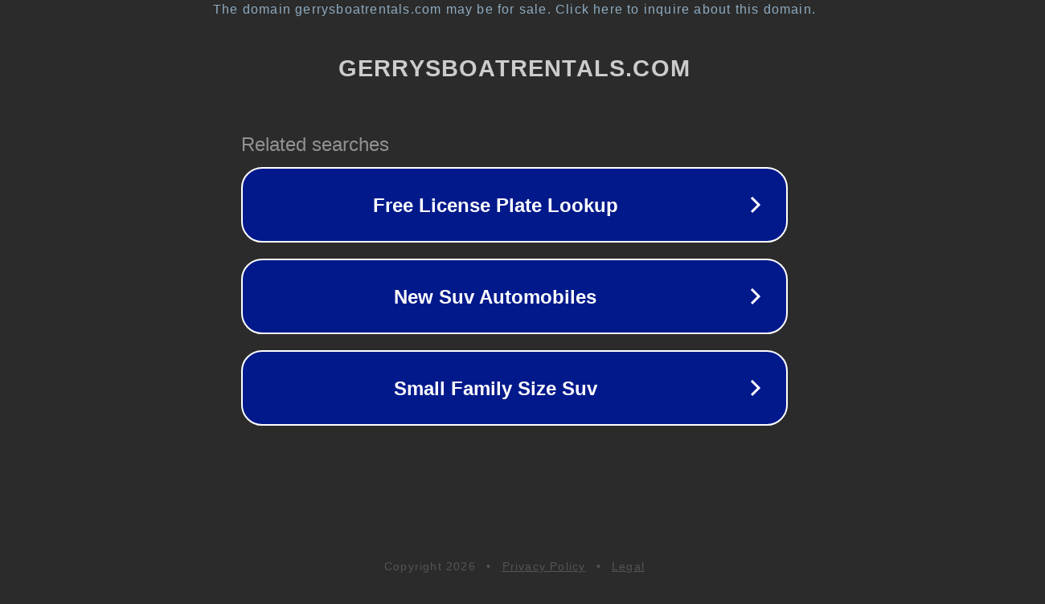

--- FILE ---
content_type: text/html; charset=utf-8
request_url: https://www.gerrysboatrentals.com/product/determination28?c=g&l=9047
body_size: 1150
content:
<!doctype html>
<html data-adblockkey="MFwwDQYJKoZIhvcNAQEBBQADSwAwSAJBANDrp2lz7AOmADaN8tA50LsWcjLFyQFcb/P2Txc58oYOeILb3vBw7J6f4pamkAQVSQuqYsKx3YzdUHCvbVZvFUsCAwEAAQ==_J9mzFkHy1MF72Cop5woiuUkETXFydPuIIsbKzGXczrJU1fgxthml2QMxI+wJwqOEbVP6yiKS8HrP6X4J8dfRQA==" lang="en" style="background: #2B2B2B;">
<head>
    <meta charset="utf-8">
    <meta name="viewport" content="width=device-width, initial-scale=1">
    <link rel="icon" href="[data-uri]">
    <link rel="preconnect" href="https://www.google.com" crossorigin>
</head>
<body>
<div id="target" style="opacity: 0"></div>
<script>window.park = "[base64]";</script>
<script src="/bdVOfSXAv.js"></script>
</body>
</html>
